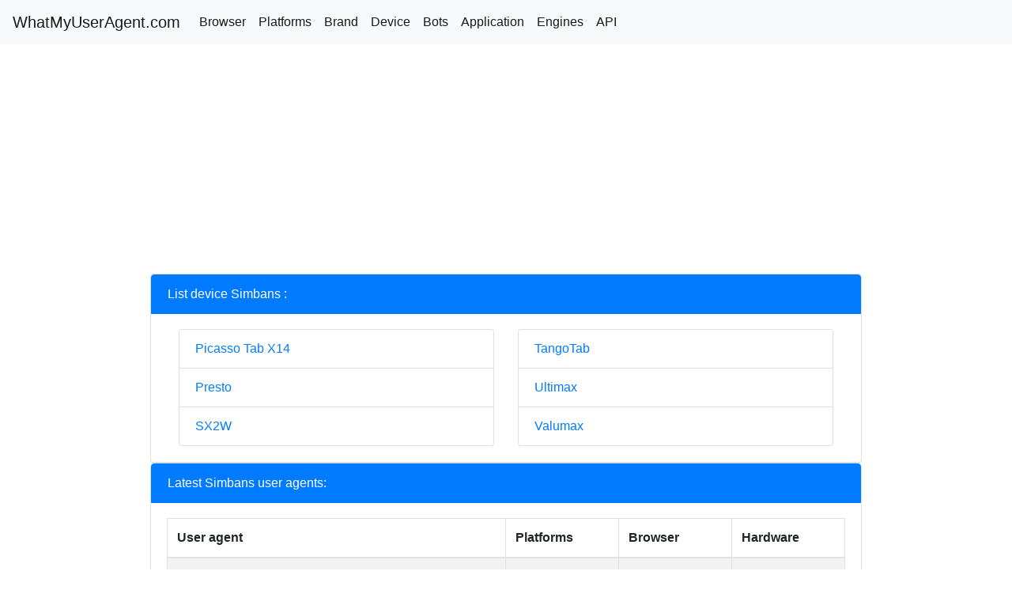

--- FILE ---
content_type: text/html; charset=UTF-8
request_url: https://whatmyuseragent.com/brand/10/simbans
body_size: 2297
content:
<!doctype html>
<html lang="en">
	<head>
		<meta charset="utf-8">
		<meta name="viewport" content="width=device-width, initial-scale=1, shrink-to-fit=no">
		<meta name="description" content="">
		<meta name="author" content="@whatmyuseragent">
		<link rel="icon" href="/favicon.ico">
		<title>Simbans - WhatMyUserAgent.com</title>
		<link rel="canonical" href="https://whatmyuseragent.com/brand/10/simbans">
		<!-- Bootstrap core CSS -->
		<link href="/css/bootstrap.min.css" rel="stylesheet">
		<!-- Custom styles for this template -->
		<link href="/css/pricing.css" rel="stylesheet">
		
<script async src="//pagead2.googlesyndication.com/pagead/js/adsbygoogle.js"></script>
<script>
  (adsbygoogle = window.adsbygoogle || []).push({
    google_ad_client: "ca-pub-4674247697158795",
    enable_page_level_ads: true
  });
</script>
		
<!-- Google tag (gtag.js) -->
<script async src="https://www.googletagmanager.com/gtag/js?id=G-9ZM4H3XX8B"></script>
<script>
  window.dataLayer = window.dataLayer || [];
  function gtag(){dataLayer.push(arguments);}
  gtag('js', new Date());

  gtag('config', 'G-9ZM4H3XX8B');
</script>
	</head>
	<body>
		
 <nav class="navbar navbar-expand-lg navbar-light bg-light">
  <a class="navbar-brand" href="/">WhatMyUserAgent.com</a>
  <button class="navbar-toggler" type="button" data-toggle="collapse" data-target="#navbarNavAltMarkup" aria-controls="navbarNavAltMarkup" aria-expanded="false" aria-label="Toggle navigation">
    <span class="navbar-toggler-icon"></span>
  </button>
  <div class="collapse navbar-collapse" id="navbarNavAltMarkup">
    <div class="navbar-nav">
      <a class="nav-item nav-link active" href="/browser">Browser</a>
      <a class="nav-item nav-link active" href="/platforms">Platforms</a>
      <a class="nav-item nav-link active" href="/brand">Brand</a>
      <a class="nav-item nav-link active" href="/devices">Device</a>
      <a class="nav-item nav-link active" href="/bots">Bots</a>
	  <a class="nav-item nav-link active" href="/apps">Application</a>
	  <a class="nav-item nav-link active" href="/engines">Engines</a>
     <a class="nav-item nav-link active" href="/free-api">API</a>
    </div>
  </div>
</nav>
		<div class="container" style="padding-top: 10px;">
			<div class="col-12">
				<div class="row">
					<div class="col-12">
						
<script async src="//pagead2.googlesyndication.com/pagead/js/adsbygoogle.js"></script>
<!-- seostt text1 -->
<ins class="adsbygoogle"
     style="display:block"
     data-ad-client="ca-pub-4674247697158795"
     data-ad-slot="5894886671"
     data-ad-format="auto"
     data-full-width-responsive="true"></ins>
<script>
     (adsbygoogle = window.adsbygoogle || []).push({});
</script>
						<div class="card">
							<li class="list-group-item active">List device Simbans :</li>
							<div class="card-body">
								<div class="col-12">
									<div class="row">
																				<div class="col-6">
											<ul class="list-group">
											<li class="list-group-item"><a href="/device/10/simbans-picasso-tab-x14">Picasso Tab X14</a></li><li class="list-group-item"><a href="/device/10/simbans-presto">Presto</a></li><li class="list-group-item"><a href="/device/10/simbans-sx2w">SX2W</a></li>											</ul>
										</div>
										<div class="col-6">
											<ul class="list-group">
											<li class="list-group-item"><a href="/device/10/simbans-tangotab">TangoTab</a></li><li class="list-group-item"><a href="/device/10/simbans-ultimax">Ultimax</a></li><li class="list-group-item"><a href="/device/10/simbans-valumax">Valumax</a></li>											</ul>
										</div>
																			</div>
								</div>
							</div>
						</div>
						<div class="card">
							<li class="list-group-item active">Latest Simbans user agents:</li>
							<div class="card-body">
								<div class="col-12">
									<div class="row">
																				<div class="table-responsive">
											<table class="table table-striped table-hover table-bordered table-useragents" style="word-wrap: break-word; table-layout: fixed;">
												<thead>
													<tr>
														<th class="useragent" style="width: 50%;">User agent</th>
														<th style="word-wrap: normal; table-layout: auto;">Platforms</th>
														<th style="word-wrap: normal; table-layout: auto;">Browser</th>
														<th style="word-wrap: normal; table-layout: auto;">Hardware</th>
													</tr>
												</thead>
											<tbody>
												
													<tr>
													<td class="useragent">Mozilla/5.0 (Linux; Android 13; PICASSOTABX14) AppleWebKit/537.36 (KHTML, like Gecko) Chrome/124.0.0.0 Safari/537.36</td>
													
														<td><a href="/platforms/and/android/13">Android 13</a></td>
														
															<td><a href="/browser/ch/chrome/124">Chrome 124</a></td>
															
														<td><a href="/device/10/simbans-picasso-tab-x14">Picasso Tab X14</a></td>
														
													</tr>
													
													<tr>
													<td class="useragent">Mozilla/5.0 (Linux; Android 7.0; TangoTab Build/NRD90M; wv) AppleWebKit/537.36 (KHTML, like Gecko) Version/4.0 Chrome/106.0.5249.79 Mobile Safari/537.36</td>
													
														<td><a href="/platforms/and/android/7">Android 7</a></td>
														
															<td><a href="/browser/cv/chrome-webview/106">Chrome Webview 106</a></td>
															
														<td><a href="/device/10/simbans-tangotab">TangoTab</a></td>
														
													</tr>
													
													<tr>
													<td class="useragent">Mozilla/5.0 (Linux; Android 7.0; TangoTab Build/NRD90M; wv) AppleWebKit/537.36 (KHTML, like Gecko) Version/4.0 Chrome/106.0.5249.79 Mobile Safari/537.36 [FB_IAB/FB4A;FBAV/386.0.0.35.108;]</td>
													
														<td><a href="/platforms/and/android/7">Android 7</a></td>
														
															<td><a href="/apps/facebook">Facebook</a></td>
															
														<td><a href="/device/10/simbans-tangotab">TangoTab</a></td>
														
													</tr>
													
													<tr>
													<td class="useragent">Mozilla/5.0 (Linux; Android 7.0; TangoTab Build/NRD90M; wv) AppleWebKit/537.36 (KHTML, like Gecko) Version/4.0 Chrome/106.0.5249.79 Mobile Safari/537.36 [FB_IAB/FB4A;FBAV/387.0.0.24.102;]</td>
													
														<td><a href="/platforms/and/android/7">Android 7</a></td>
														
															<td><a href="/apps/facebook">Facebook</a></td>
															
														<td><a href="/device/10/simbans-tangotab">TangoTab</a></td>
														
													</tr>
													
													<tr>
													<td class="useragent">Mozilla/5.0 (Linux; Android 7.0; TangoTab Build/NRD90M; wv) AppleWebKit/537.36 (KHTML, like Gecko) Version/4.0 Chrome/107.0.5304.105 Mobile Safari/537.36 [FB_IAB/FB4A;FBAV/391.1.0.37.104;]</td>
													
														<td><a href="/platforms/and/android/7">Android 7</a></td>
														
															<td><a href="/apps/facebook">Facebook</a></td>
															
														<td><a href="/device/10/simbans-tangotab">TangoTab</a></td>
														
													</tr>
													
													<tr>
													<td class="useragent">Mozilla/5.0 (Linux; Android 7.0; TangoTab Build/NRD90M; wv) AppleWebKit/537.36 (KHTML, like Gecko) Version/4.0 Chrome/107.0.5304.105 Mobile Safari/537.36 [FB_IAB/FB4A;FBAV/392.2.0.33.108;]</td>
													
														<td><a href="/platforms/and/android/7">Android 7</a></td>
														
															<td><a href="/apps/facebook">Facebook</a></td>
															
														<td><a href="/device/10/simbans-tangotab">TangoTab</a></td>
														
													</tr>
													
													<tr>
													<td class="useragent">Mozilla/5.0 (Linux; Android 7.0; TangoTab Build/NRD90M; wv) AppleWebKit/537.36 (KHTML, like Gecko) Version/4.0 Chrome/107.0.5304.105 Mobile Safari/537.36 [FB_IAB/FB4A;FBAV/393.0.0.35.106;]</td>
													
														<td><a href="/platforms/and/android/7">Android 7</a></td>
														
															<td><a href="/apps/facebook">Facebook</a></td>
															
														<td><a href="/device/10/simbans-tangotab">TangoTab</a></td>
														
													</tr>
													
													<tr>
													<td class="useragent">Mozilla/5.0 (Linux; Android 7.0; TangoTab Build/NRD90M; wv) AppleWebKit/537.36 (KHTML, like Gecko) Version/4.0 Chrome/107.0.5304.105 Safari/537.36</td>
													
														<td><a href="/platforms/and/android/7">Android 7</a></td>
														
															<td><a href="/browser/cv/chrome-webview/107">Chrome Webview 107</a></td>
															
														<td><a href="/device/10/simbans-tangotab">TangoTab</a></td>
														
													</tr>
													
													<tr>
													<td class="useragent">Mozilla/5.0 (Linux; Android 7.0; TangoTab Build/NRD90M; wv) AppleWebKit/537.36 (KHTML, like Gecko) Version/4.0 Chrome/107.0.5304.141 Mobile Safari/537.36 [FB_IAB/FB4A;FBAV/393.0.0.35.106;]</td>
													
														<td><a href="/platforms/and/android/7">Android 7</a></td>
														
															<td><a href="/apps/facebook">Facebook</a></td>
															
														<td><a href="/device/10/simbans-tangotab">TangoTab</a></td>
														
													</tr>
													
													<tr>
													<td class="useragent">Mozilla/5.0 (Linux; Android 7.0; TangoTab Build/NRD90M; wv) AppleWebKit/537.36 (KHTML, like Gecko) Version/4.0 Chrome/107.0.5304.91 Mobile Safari/537.36 [FB_IAB/FB4A;FBAV/390.0.0.27.105;]</td>
													
														<td><a href="/platforms/and/android/7">Android 7</a></td>
														
															<td><a href="/apps/facebook">Facebook</a></td>
															
														<td><a href="/device/10/simbans-tangotab">TangoTab</a></td>
														
													</tr>
													
													<tr>
													<td class="useragent">Mozilla/5.0 (Linux; Android 7.0; TangoTab Build/NRD90M; wv) AppleWebKit/537.36 (KHTML, like Gecko) Version/4.0 Chrome/108.0.5359.128 Mobile Safari/537.36 [FB_IAB/FB4A;FBAV/396.0.0.21.104;]</td>
													
														<td><a href="/platforms/and/android/7">Android 7</a></td>
														
															<td><a href="/apps/facebook">Facebook</a></td>
															
														<td><a href="/device/10/simbans-tangotab">TangoTab</a></td>
														
													</tr>
													
													<tr>
													<td class="useragent">Mozilla/5.0 (Linux; Android 7.0; TangoTab Build/NRD90M; wv) AppleWebKit/537.36 (KHTML, like Gecko) Version/4.0 Chrome/108.0.5359.128 Mobile Safari/537.36 [FB_IAB/FB4A;FBAV/396.1.0.28.104;]</td>
													
														<td><a href="/platforms/and/android/7">Android 7</a></td>
														
															<td><a href="/apps/facebook">Facebook</a></td>
															
														<td><a href="/device/10/simbans-tangotab">TangoTab</a></td>
														
													</tr>
													
													<tr>
													<td class="useragent">Mozilla/5.0 (Linux; Android 7.0; TangoTab Build/NRD90M; wv) AppleWebKit/537.36 (KHTML, like Gecko) Version/4.0 Chrome/108.0.5359.128 Mobile Safari/537.36 [FB_IAB/FB4A;FBAV/397.0.0.23.404;]</td>
													
														<td><a href="/platforms/and/android/7">Android 7</a></td>
														
															<td><a href="/apps/facebook">Facebook</a></td>
															
														<td><a href="/device/10/simbans-tangotab">TangoTab</a></td>
														
													</tr>
													
													<tr>
													<td class="useragent">Mozilla/5.0 (Linux; Android 7.0; TangoTab Build/NRD90M; wv) AppleWebKit/537.36 (KHTML, like Gecko) Version/4.0 Chrome/108.0.5359.128 Safari/537.36 [FB_IAB/FB4A;FBAV/396.1.0.28.104;]</td>
													
														<td><a href="/platforms/and/android/7">Android 7</a></td>
														
															<td><a href="/apps/facebook">Facebook</a></td>
															
														<td><a href="/device/10/simbans-tangotab">TangoTab</a></td>
														
													</tr>
													
													<tr>
													<td class="useragent">Mozilla/5.0 (Linux; Android 7.0; TangoTab Build/NRD90M; wv) AppleWebKit/537.36 (KHTML, like Gecko) Version/4.0 Chrome/108.0.5359.61 Mobile Safari/537.36 [FB_IAB/FB4A;FBAV/394.1.0.51.107;]</td>
													
														<td><a href="/platforms/and/android/7">Android 7</a></td>
														
															<td><a href="/apps/facebook">Facebook</a></td>
															
														<td><a href="/device/10/simbans-tangotab">TangoTab</a></td>
														
													</tr>
													
													<tr>
													<td class="useragent">Mozilla/5.0 (Linux; Android 7.0; TangoTab Build/NRD90M; wv) AppleWebKit/537.36 (KHTML, like Gecko) Version/4.0 Chrome/108.0.5359.79 Mobile Safari/537.36 [FB_IAB/FB4A;FBAV/394.1.0.51.107;]</td>
													
														<td><a href="/platforms/and/android/7">Android 7</a></td>
														
															<td><a href="/apps/facebook">Facebook</a></td>
															
														<td><a href="/device/10/simbans-tangotab">TangoTab</a></td>
														
													</tr>
													
													<tr>
													<td class="useragent">Mozilla/5.0 (Linux; Android 7.0; TangoTab Build/NRD90M; wv) AppleWebKit/537.36 (KHTML, like Gecko) Version/4.0 Chrome/108.0.5359.79 Mobile Safari/537.36 [FB_IAB/FB4A;FBAV/395.0.0.27.214;]</td>
													
														<td><a href="/platforms/and/android/7">Android 7</a></td>
														
															<td><a href="/apps/facebook">Facebook</a></td>
															
														<td><a href="/device/10/simbans-tangotab">TangoTab</a></td>
														
													</tr>
													
													<tr>
													<td class="useragent">Mozilla/5.0 (Linux; Android 7.0; TangoTab Build/NRD90M; wv) AppleWebKit/537.36 (KHTML, like Gecko) Version/4.0 Chrome/110.0.5481.154 Mobile Safari/537.36 [FB_IAB/FB4A;FBAV/404.0.0.35.70;]</td>
													
														<td><a href="/platforms/and/android/7">Android 7</a></td>
														
															<td><a href="/apps/facebook">Facebook</a></td>
															
														<td><a href="/device/10/simbans-tangotab">TangoTab</a></td>
														
													</tr>
													
													<tr>
													<td class="useragent">Mozilla/5.0 (Linux; Android 7.0; TangoTab Build/NRD90M; wv) AppleWebKit/537.36 (KHTML, like Gecko) Version/4.0 Chrome/110.0.5481.154 Mobile Safari/537.36 [FB_IAB/FB4A;FBAV/405.0.0.23.72;]</td>
													
														<td><a href="/platforms/and/android/7">Android 7</a></td>
														
															<td><a href="/apps/facebook">Facebook</a></td>
															
														<td><a href="/device/10/simbans-tangotab">TangoTab</a></td>
														
													</tr>
													
													<tr>
													<td class="useragent">Mozilla/5.0 (Linux; Android 7.0; TangoTab Build/NRD90M; wv) AppleWebKit/537.36 (KHTML, like Gecko) Version/4.0 Chrome/110.0.5481.64 Mobile Safari/537.36 [FB_IAB/FB4A;FBAV/400.0.0.37.76;]</td>
													
														<td><a href="/platforms/and/android/7">Android 7</a></td>
														
															<td><a href="/apps/facebook">Facebook</a></td>
															
														<td><a href="/device/10/simbans-tangotab">TangoTab</a></td>
														
													</tr>
																									</tbody>
											</table>
										</div>
																			</div>
								</div>
							</div>
						</div>
					</div>
				</div>
			</div>
			<footer class="pt-4 my-md-5 pt-md-5 border-top">
				<div class="col-12 col-md">
					<small class="d-block mb-3 text-muted">&copy; whatmyuseragent.com 2025</small>
				</div>
			</footer>
		</div>
		<script src="https://code.jquery.com/jquery-3.2.1.slim.min.js"></script>
		<script>window.jQuery || document.write('<script src="/js/jquery-slim.min.js"><\/script>')</script>
		<script src="/js/popper.min.js"></script>
		<script src="/js/bootstrap.min.js"></script>
		<script src="/js/holder.min.js"></script>
		<script>
		Holder.addTheme('thumb', {
		bg: '#55595c',
		fg: '#eceeef',
		text: 'Thumbnail'
		});
		</script>
	</body>
</html>

--- FILE ---
content_type: text/html; charset=utf-8
request_url: https://www.google.com/recaptcha/api2/aframe
body_size: 265
content:
<!DOCTYPE HTML><html><head><meta http-equiv="content-type" content="text/html; charset=UTF-8"></head><body><script nonce="hWmp-UV8ysnoe551pTvqxQ">/** Anti-fraud and anti-abuse applications only. See google.com/recaptcha */ try{var clients={'sodar':'https://pagead2.googlesyndication.com/pagead/sodar?'};window.addEventListener("message",function(a){try{if(a.source===window.parent){var b=JSON.parse(a.data);var c=clients[b['id']];if(c){var d=document.createElement('img');d.src=c+b['params']+'&rc='+(localStorage.getItem("rc::a")?sessionStorage.getItem("rc::b"):"");window.document.body.appendChild(d);sessionStorage.setItem("rc::e",parseInt(sessionStorage.getItem("rc::e")||0)+1);localStorage.setItem("rc::h",'1766155097170');}}}catch(b){}});window.parent.postMessage("_grecaptcha_ready", "*");}catch(b){}</script></body></html>